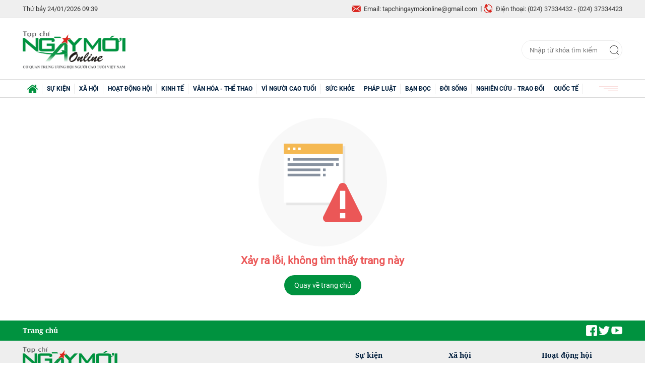

--- FILE ---
content_type: text/html; charset=utf-8
request_url: https://ngaymoionline.com.vn/trang-bao-loi&sec=2
body_size: 6424
content:
<!--
http://ngaymoionline.com.vn/ BASED ON MASTERCMS ULTIMATE EDITION 2020 VERSION 2.9 (BUILD: ?v=2.620250919101430)
PRODUCT SOLUTION HTTPS://MASTERCMS.ORG
-->
<!DOCTYPE html>
<html lang="vi">
<head>
    <title>Trang báo lỗi</title>	
<meta http-equiv="Content-Type" content="text/html; charset=utf-8" />
<meta http-equiv="content-language" content="vi" />
<meta name="description" content="Trang báo lỗi" />
<meta name="keywords" content="" />
<meta name="news_keywords" content="" />
<meta name="robots" content="noindex" />
<meta name="copyright" content="Copyright (c) by http://ngaymoionline.com.vn/" />
<meta name="author" content="Ngày mới Online" />
<meta http-equiv="audience" content="General" />
<meta name="resource-type" content="Document" />
<meta name="distribution" content="Global" />
<meta name="revisit-after" content="1 days" />
<meta name="GENERATOR" content="http://ngaymoionline.com.vn/" />
<meta name="application-name" content="Ngày mới Online" />
<meta http-equiv="X-UA-Compatible" content="IE=edge" />
<meta name="viewport" content="width=device-width">
<meta name="theme-color" content="#fff" />
<link rel="alternate" href="http://ngaymoionline.com.vn/trang-bao-loi" hreflang="vi-vn" />
<link rel="canonical" href="http://ngaymoionline.com.vn/trang-bao-loi" />
<!-- facebook graph -->
<meta property="fb:admins" content="100000170835517" />
<meta property="fb:app_id" content="372638313706744" />    
<meta property="og:locale" content="vi_VN" />
<meta property="og:site_name" content="Ngày mới Online" />
<meta property="og:url" content="http://ngaymoionline.com.vn/trang-bao-loi" />
<meta property="og:type" content="" />
<meta property="og:title" content="Trang báo lỗi" />
<meta property="og:description" content="Trang báo lỗi" />
<meta property="og:image" content="stores/tpl_site_cfg_logo/anhhn/052021/04/08/3633_logo-nmol.png?rt=20210504083634" />
<meta property="og:image:width" content="900" />
<meta property="og:image:height" content="420" />	
<!-- favicon icon -->
<link rel="apple-touch-icon" sizes="57x57" href="/modules/frontend/themes/nmol/images/favicon/apple-icon-57x57.png?v=2.620250919101430" />
<link rel="apple-touch-icon" sizes="60x60" href="/modules/frontend/themes/nmol/images/favicon/apple-icon-60x60.png?v=2.620250919101430" />
<link rel="apple-touch-icon" sizes="72x72" href="/modules/frontend/themes/nmol/images/favicon/apple-icon-72x72.png?v=2.620250919101430" />
<link rel="apple-touch-icon" sizes="76x76" href="/modules/frontend/themes/nmol/images/favicon/apple-icon-76x76.png?v=2.620250919101430" />
<link rel="apple-touch-icon" sizes="114x114" href="/modules/frontend/themes/nmol/images/favicon/apple-icon-114x114.png?v=2.620250919101430" />
<link rel="apple-touch-icon" sizes="120x120" href="/modules/frontend/themes/nmol/images/favicon/apple-icon-120x120.png?v=2.620250919101430" />
<link rel="apple-touch-icon" sizes="144x144" href="/modules/frontend/themes/nmol/images/favicon/apple-icon-144x144.png?v=2.620250919101430" />
<link rel="apple-touch-icon" sizes="152x152" href="/modules/frontend/themes/nmol/images/favicon/apple-icon-152x152.png?v=2.620250919101430" />
<link rel="apple-touch-icon" sizes="180x180" href="/modules/frontend/themes/nmol/images/favicon/apple-icon-180x180.png?v=2.620250919101430" />
<link rel="icon" type="image/png" sizes="192x192"  href="/modules/frontend/themes/nmol/images/favicon/android-icon-192x192.png?v=2.620250919101430" />
<link rel="icon" type="image/png" sizes="32x32" href="/modules/frontend/themes/nmol/images/favicon/favicon-32x32.png?v=2.620250919101430" />
<link rel="icon" type="image/png" sizes="96x96" href="/modules/frontend/themes/nmol/images/favicon/favicon-96x96.png?v=2.620250919101430" />
<link rel="icon" type="image/png" sizes="16x16" href="/modules/frontend/themes/nmol/images/favicon/favicon-16x16.png?v=2.620250919101430" />
<meta name="google-site-verification" content="LVcOr5S5a810KN0lco9JbzpTwfIa_T40ru7CIo2b5ZI" />
<meta name="zalo-platform-site-verification" content="PDlk9EQjQH8GikGu-yHj4mBFsJJkl09gD3O" />
	<link href="/modules/frontend/themes/nmol/css/style.css?v=2.620250919101430" charset="UTF-8" type="text/css" rel="stylesheet" media="all" />
	<script src="/modules/frontend/themes/nmol/js/mastercms-ultimate-edition.js?v=2.620250919101430"></script>
	<script type="text/javascript">
		(function($){if (navigator.userAgent.indexOf('Safari') != -1 && navigator.userAgent.indexOf('Mac') != -1 && navigator.userAgent.indexOf('Chrome') == -1) {$('html').addClass('safari-mac');}})(jQuery);
        function mobile_Action(){     
            var getUrlForward = $('link[rel="canonical"]').attr('href');
            document.location =   "http://ngaymoionline.com.vn/apiservice@/device_switcher&mobile=yes&back_state_url="+getUrlForward;  
        }
    </script>
</head>
<body>
	<div class="webpage">
		<header id="header">
	<div class="header-top">
	<div class="siteCenter">
		<div class="lt">
			<span class="ico-systemDate">Thứ bảy 24/01/2026 09:39</span>
			<!-- <a class="ico-24h" href="http://ngaymoionline.com.vn/tin-tuc-24h">24h qua</a> -->
		</div>
		<div class="rt">
			<span class="email">Email: tapchingaymoionline@gmail.com</span>
			<span class="hotline">Điện thoại: (024) 37334432 - (024) 37334423</span>						
		</div>
	</div>
</div>	
	<div class="header-logo">
		<div class="siteCenter clearfix">
			<a class="logo lt" href="http://ngaymoionline.com.vn/" title="Ngày mới Online">
	<img src="/modules/frontend/themes/nmol/images/logo.png?v=2.620250919101430" alt="Ngày mới Online" height="69" />
</a><form id="frmSearch" class="http://ngaymoionline.com.vn/search_enginer.html?p=tim-kiem" name="frmSearch">
	<input type="text" onkeypress="return enter_search_q(event);" name="q" value="" placeholder="Nhập từ khóa tìm kiếm" />
	<button type="submit" name="submit" value="" onclick="return submit_search_q();"></button>
</form>		</div>
	</div>
</header><nav id="nav">
	<div class="siteCenter">
		<ul class="main-menu">
			<li class="cat cat-homepage">
				<a href="http://ngaymoionline.com.vn/" title="Ngày mới Online"><img src="/modules/frontend/themes/nmol/images/ico-home.png?v=2.620250919101430" alt="Ngày mới Online" /></a>
			</li>
						<li class="cat " title="Sự kiện">
				<a class="" href="https://ngaymoionline.com.vn/su-kien">Sự kiện</a>
				<ul class="sub-menu">
					                    <li class="sub-cat"><a href="http://ngaymoionline.com.vn/su-kien/tin-tuc-su-kien">Tin tức - Sự kiện</a></li>
                                        <li class="sub-cat"><a href="http://ngaymoionline.com.vn/su-kien/van-de-hom-nay">Vấn đề hôm nay</a></li>
                     
				</ul>
			</li>
						<li class="cat " title="Xã hội">
				<a class="" href="https://ngaymoionline.com.vn/xa-hoi">Xã hội</a>
				<ul class="sub-menu">
					                    <li class="sub-cat"><a href="http://ngaymoionline.com.vn/xa-hoi/trong-mat-nguoi-gia">Trong mắt người già</a></li>
                                        <li class="sub-cat"><a href="http://ngaymoionline.com.vn/xa-hoi/tin-tuc">Tin tức</a></li>
                                        <li class="sub-cat"><a href="http://ngaymoionline.com.vn/xa-hoi/cung-suy-ngam">Cùng suy ngẫm</a></li>
                                        <li class="sub-cat"><a href="http://ngaymoionline.com.vn/xa-hoi/giao-duc">Giáo dục</a></li>
                                        <li class="sub-cat"><a href="http://ngaymoionline.com.vn/xa-hoi/phong-su">Phóng sự</a></li>
                     
				</ul>
			</li>
						<li class="cat " title="Hoạt động hội">
				<a class="" href="https://ngaymoionline.com.vn/hoat-dong-hoi">Hoạt động hội</a>
				<ul class="sub-menu">
					                    <li class="sub-cat"><a href="http://ngaymoionline.com.vn/hoat-dong-hoi/tuoi-cao-guong-sang">Tuổi cao gương sáng</a></li>
                                        <li class="sub-cat"><a href="http://ngaymoionline.com.vn/hoat-dong-hoi/tw-hoi">TW hội</a></li>
                                        <li class="sub-cat"><a href="http://ngaymoionline.com.vn/hoat-dong-hoi/hoat-dong-hoi-dia-phuong">Hoạt động hội địa phương</a></li>
                                        <li class="sub-cat"><a href="http://ngaymoionline.com.vn/hoat-dong-hoi/bieu-duong-can-bo-hoi-tieu-bieu">Biểu dương cán bộ hội tiêu biểu</a></li>
                                        <li class="sub-cat"><a href="http://ngaymoionline.com.vn/hoat-dong-hoi/can-bo-hoi-can-biet">Cán bộ Hội cần biết</a></li>
                     
				</ul>
			</li>
						<li class="cat " title="Kinh tế">
				<a class="" href="https://ngaymoionline.com.vn/kinh-te">Kinh tế</a>
				<ul class="sub-menu">
					                    <li class="sub-cat"><a href="http://ngaymoionline.com.vn/kinh-te/nct-lam-kinh-te-gioi">NCT làm kinh tế giỏi</a></li>
                                        <li class="sub-cat"><a href="http://ngaymoionline.com.vn/kinh-te/dau-tu-tai-chinh">Đầu tư - Tài chính</a></li>
                                        <li class="sub-cat"><a href="http://ngaymoionline.com.vn/kinh-te/doanh-nghiep-doanh-nhan">Doanh nghiệp - Doanh nhân</a></li>
                                        <li class="sub-cat"><a href="http://ngaymoionline.com.vn/kinh-te/bat-dong-san">Bất động sản</a></li>
                                        <li class="sub-cat"><a href="http://ngaymoionline.com.vn/kinh-te/thi-truong">Thị trường</a></li>
                                        <li class="sub-cat"><a href="http://ngaymoionline.com.vn/kinh-te/thong-tin-doanh-nghiep">Thông tin doanh nghiệp</a></li>
                     
				</ul>
			</li>
						<li class="cat " title="Văn hóa - Thể thao">
				<a class="" href="https://ngaymoionline.com.vn/van-hoa-the-thao">Văn hóa - Thể thao</a>
				<ul class="sub-menu">
					                    <li class="sub-cat"><a href="http://ngaymoionline.com.vn/van-hoa-the-thao/nhip-song-van-hoa">Nhịp sống văn hóa</a></li>
                                        <li class="sub-cat"><a href="http://ngaymoionline.com.vn/van-hoa-the-thao/giai-tri">Giải trí</a></li>
                                        <li class="sub-cat"><a href="http://ngaymoionline.com.vn/van-hoa-the-thao/du-lich">Du lịch</a></li>
                                        <li class="sub-cat"><a href="http://ngaymoionline.com.vn/van-hoa-the-thao/the-thao">Thể thao</a></li>
                                        <li class="sub-cat"><a href="http://ngaymoionline.com.vn/van-hoa-the-thao/truyen-ngan">Truyện ngắn</a></li>
                                        <li class="sub-cat"><a href="http://ngaymoionline.com.vn/van-hoa-the-thao/tho-nguoi-cao-tuoi">Thơ người cao tuổi</a></li>
                     
				</ul>
			</li>
						<li class="cat " title="Vì Người cao tuổi">
				<a class="" href="https://ngaymoionline.com.vn/vi-nguoi-cao-tuoi">Vì Người cao tuổi</a>
				<ul class="sub-menu">
					                    <li class="sub-cat"><a href="http://ngaymoionline.com.vn/vi-nguoi-cao-tuoi/bao-ve-nguoi-cao-tuoi">Bảo vệ người cao tuổi</a></li>
                                        <li class="sub-cat"><a href="http://ngaymoionline.com.vn/vi-nguoi-cao-tuoi/cham-soc-nct">Chăm sóc NCT</a></li>
                                        <li class="sub-cat"><a href="http://ngaymoionline.com.vn/vi-nguoi-cao-tuoi/phat-huy-vai-tro-nct">Phát huy vai trò NCT</a></li>
                                        <li class="sub-cat"><a href="http://ngaymoionline.com.vn/vi-nguoi-cao-tuoi/chinh-sach-phap-luat-ve-nct">Chính sách - Pháp luật về NCT</a></li>
                                        <li class="sub-cat"><a href="http://ngaymoionline.com.vn/vi-nguoi-cao-tuoi/cau-lac-bo-lien-the-he-tu-giup-nhau">Câu lạc bộ Liên thế hệ tự giúp nhau</a></li>
                     
				</ul>
			</li>
						<li class="cat " title="Sức khỏe">
				<a class="" href="https://ngaymoionline.com.vn/suc-khoe">Sức khỏe</a>
				<ul class="sub-menu">
					                    <li class="sub-cat"><a href="http://ngaymoionline.com.vn/suc-khoe/y-te">Y tế</a></li>
                                        <li class="sub-cat"><a href="http://ngaymoionline.com.vn/suc-khoe/benh-nguoi-gia">Bệnh người già</a></li>
                                        <li class="sub-cat"><a href="http://ngaymoionline.com.vn/suc-khoe/song-khoe">Sống khỏe</a></li>
                     
				</ul>
			</li>
						<li class="cat " title="Pháp luật">
				<a class="" href="https://ngaymoionline.com.vn/phap-luat">Pháp luật</a>
				<ul class="sub-menu">
					                    <li class="sub-cat"><a href="http://ngaymoionline.com.vn/phap-luat/tin-phap-luat">Tin pháp luật</a></li>
                                        <li class="sub-cat"><a href="http://ngaymoionline.com.vn/phap-luat/tu-van-phap-luat">Tư vấn pháp luật</a></li>
                                        <li class="sub-cat"><a href="http://ngaymoionline.com.vn/phap-luat/don-thu-ban-doc">Đơn thư bạn đọc</a></li>
                     
				</ul>
			</li>
						<li class="cat " title="Bạn đọc">
				<a class="" href="https://ngaymoionline.com.vn/ban-doc">Bạn đọc</a>
				<ul class="sub-menu">
					                    <li class="sub-cat"><a href="http://ngaymoionline.com.vn/ban-doc/nhip-cau-ban-doc">Nhịp cầu bạn đọc</a></li>
                                        <li class="sub-cat"><a href="http://ngaymoionline.com.vn/ban-doc/ban-doc-viet">Bạn đọc viết</a></li>
                     
				</ul>
			</li>
						<li class="cat " title="Đời sống">
				<a class="" href="https://ngaymoionline.com.vn/doi-song">Đời sống</a>
				<ul class="sub-menu">
					                    <li class="sub-cat"><a href="http://ngaymoionline.com.vn/doi-song/nhip-song">Nhịp sống</a></li>
                                        <li class="sub-cat"><a href="http://ngaymoionline.com.vn/doi-song/tam-su">Tâm sự</a></li>
                                        <li class="sub-cat"><a href="http://ngaymoionline.com.vn/doi-song/chuyen-nguoi-gia">Chuyện người già</a></li>
                                        <li class="sub-cat"><a href="http://ngaymoionline.com.vn/doi-song/nhan-ai">Nhân Ái</a></li>
                     
				</ul>
			</li>
						<li class="cat " title="Nghiên cứu - Trao đổi">
				<a class="" href="https://ngaymoionline.com.vn/nghien-cuu-trao-doi">Nghiên cứu - Trao đổi</a>
				<ul class="sub-menu">
					 
				</ul>
			</li>
						<li class="cat " title="Quốc tế">
				<a class="" href="https://ngaymoionline.com.vn/quoc-te">Quốc tế</a>
				<ul class="sub-menu">
					                    <li class="sub-cat"><a href="http://ngaymoionline.com.vn/quoc-te/tin-the-gioi">Tin thế giới</a></li>
                                        <li class="sub-cat"><a href="http://ngaymoionline.com.vn/quoc-te/cau-chuyen-quoc-te">Câu chuyện quốc tế</a></li>
                                        <li class="sub-cat"><a href="http://ngaymoionline.com.vn/quoc-te/binh-luan">Bình luận</a></li>
                     
				</ul>
			</li>
						<!-- <li class="cat cat-utilities">
				<a href="javascript:void(0);">Tiện ích</a>
				<ul class="sub-menu">
					<li class="sub-cat"><a href="http://ngaymoionline.com.vn/lich-thi-dau-bong-da">Lịch thi đấu bóng đá</a></li>
					<li class="sub-cat"><a href="http://ngaymoionline.com.vn/du-bao-thoi-tiet">Dự báo thời tiết</a></li>
					<li class="sub-cat"><a href="http://ngaymoionline.com.vn/tu-vi-hom-nay">Tử vi hôm nay</a></li>
					<li class="sub-cat"><a href="http://ngaymoionline.com.vn/xo-so-mien-nam-xsmn">Xổ số miền Nam XSMN</a></li>
					<li class="sub-cat"><a href="http://ngaymoionline.com.vn/xo-so-mien-trung-xsmt">Xổ số miền Trung XSMT</a></li>
					<li class="sub-cat"><a href="http://ngaymoionline.com.vn/xo-so-mien-bac-xsmb">Xổ số miền Bắc XSMB</a></li>
				</ul>
			</li> -->
			<li class="cat last">
				<span><img src="/modules/frontend/themes/nmol/images/ico-menu.png?v=2.620250919101430" alt="Danh mục nổi bật" /></span>
				<ul class="sub-menu">
					<li class="sub-cat"><a href="http://ngaymoionline.com.vn/video">Video</a></li>
				</ul>
			</li>
		</ul>
	</div>
</nav>
<!-- <script>
	$(document).ready(function(){
		$('.main-menu li.cat').each(function(){
			if($(this).attr('title')=='Nghiên cứu - Trao đổi'){
				$(this).addClass('cat-after');
			}
		});
		$('.cat-utilities').insertBefore('.cat-after');
	});
</script> -->
		<main id="main" class="pc-category">
			<div class="siteCenter clearfix">
				<section class="box-error-page">					
					<img src="/modules/frontend/themes/nmol/images/404.png?v=2.620250919101430" alt="Ngày mới Online" />
					<h1>Xảy ra lỗi, không tìm thấy trang này</h1>
					<a href="http://ngaymoionline.com.vn/" class="backToHomepage">Quay về trang chủ</a>
				</section>			
			</div>
		</main>
<footer id="footer">
        <div class="footer-top fw lt">
            <div class="siteCenter">
                <div class="lt">
                    <a class="footer-link f0" href="http://ngaymoionline.com.vn/">Trang chủ</a>
                </div>
                <div class="rt">
                    <a class="ico-facebook f1" target="_blank" rel="nofollow" href="https://www.facebook.com/baongaymoionline/"></a>
                    <a class="ico-twitter f1" target="_blank" href=""></a>
                    <a class="ico-youtube f1" target="_blank" href=""></a>
                </div>
            </div>
        </div>
        <div class="footer-info fw lt">
            <div class="siteCenter">					
                <div class="footer-info-left lt">
                    <div class="right">
                        <img src="/modules/frontend/themes/nmol/images/logo.png?v=2.620250919101430" alt="Ngày mới Online" width="188" />
                        <p>TẠP CHÍ NGÀY MỚI ONLINE</p> 
                        <p>Cơ quan chủ quản: Hội Người cao tuổi Việt Nam</p>
                        <p>Giấy phép hoạt động báo chí số 47/GP-BTTTT do Bộ Thông tin và Truyền thông cấp ngày 5/2/2020.</p>
                        <!-- <p>Tổng Biên tập: <b>Trần Duy Phương</b></p> -->
                        <p>Phó Tổng Biên tập: <b>Lê Đình Vũ</b></p>
                        <p>Tòa soạn: 12 Lê Hồng Phong, Ba Đình, Hà Nội</p>
                        <p>Liên hệ: <a class="ico-address" href="http://ngaymoionline.com.vn/lien-he">Tòa soạn</a></p>
                    </div>
                </div>
                                <div class="footer-info-right rt">
                    <ul class="clearfix">
                                                <li><a class="f0" href="https://ngaymoionline.com.vn/su-kien">Sự kiện</a></li>
                                                <li><a class="f0" href="https://ngaymoionline.com.vn/xa-hoi">Xã hội</a></li>
                                                <li><a class="f0" href="https://ngaymoionline.com.vn/hoat-dong-hoi">Hoạt động hội</a></li>
                                                <li><a class="f0" href="https://ngaymoionline.com.vn/kinh-te">Kinh tế</a></li>
                                                <li><a class="f0" href="https://ngaymoionline.com.vn/van-hoa-the-thao">Văn hóa - Thể thao</a></li>
                                                <li><a class="f0" href="https://ngaymoionline.com.vn/vi-nguoi-cao-tuoi">Vì Người cao tuổi</a></li>
                                                <li><a class="f0" href="https://ngaymoionline.com.vn/suc-khoe">Sức khỏe</a></li>
                                                <li><a class="f0" href="https://ngaymoionline.com.vn/phap-luat">Pháp luật</a></li>
                                                <li><a class="f0" href="https://ngaymoionline.com.vn/ban-doc">Bạn đọc</a></li>
                                                <li><a class="f0" href="https://ngaymoionline.com.vn/doi-song">Đời sống</a></li>
                                                <li><a class="f0" href="https://ngaymoionline.com.vn/nghien-cuu-trao-doi">Nghiên cứu - Trao đổi</a></li>
                                                <li><a class="f0" href="https://ngaymoionline.com.vn/quoc-te">Quốc tế</a></li>
                                                <li><a class="f0" href="http://ngaymoionline.com.vn/video">Video</a></li>
                    </ul>
                    <div class="clearfix" style="text-align: right;">
                        <p class="f0" style="font-size: 11px;">Tạp chí điện tử của Tạp chí Người cao tuổi</p>
                        <img src="/modules/frontend/themes/nmol/images/footer-logo.png?v=2.620250919101430" alt="Ngày mới Online" width="232" />
                    </div>
                </div>	
                				
            </div>
            <div class="footer-copy fw lt">Bản quyền thuộc về Tạp chí Ngày mới Online - Tạp chí Người cao tuổi. Cấm sao chép dưới mọi hình thức nếu không có sự chấp thuận bằng văn bản.</div>
        </div>
    </footer>
    <div class="footer-mastercms fw lt">
        <a href="https://mastercms.org" target="_blank" rel="noopener">Based on MasterCMS Ultimate Edition 2025 v2.9</a>
    </div>
</div>
<script src="/modules/frontend/themes/nmol/js/lazyload.min.js?v=2.620250919101430"></script>
<script>$(document).ready(function(e) {$("img.mastercms_lazyload").lazyload();});</script>
<script type="application/javascript">
    var isMobile = false; //initiate as false
    // device detection
    if(/(android|bb\d+|meego).+mobile|avantgo|bada\/|blackberry|blazer|compal|elaine|fennec|hiptop|iemobile|ip(hone|od)|ipad|iris|kindle|Android|Silk|lge |maemo|midp|mmp|netfront|opera m(ob|in)i|palm( os)?|phone|p(ixi|re)\/|plucker|pocket|psp|series(4|6)0|symbian|treo|up\.(browser|link)|vodafone|wap|windows (ce|phone)|xda|xiino/i.test(navigator.userAgent) 
        || /1207|6310|6590|3gso|4thp|50[1-6]i|770s|802s|a wa|abac|ac(er|oo|s\-)|ai(ko|rn)|al(av|ca|co)|amoi|an(ex|ny|yw)|aptu|ar(ch|go)|as(te|us)|attw|au(di|\-m|r |s )|avan|be(ck|ll|nq)|bi(lb|rd)|bl(ac|az)|br(e|v)w|bumb|bw\-(n|u)|c55\/|capi|ccwa|cdm\-|cell|chtm|cldc|cmd\-|co(mp|nd)|craw|da(it|ll|ng)|dbte|dc\-s|devi|dica|dmob|do(c|p)o|ds(12|\-d)|el(49|ai)|em(l2|ul)|er(ic|k0)|esl8|ez([4-7]0|os|wa|ze)|fetc|fly(\-|_)|g1 u|g560|gene|gf\-5|g\-mo|go(\.w|od)|gr(ad|un)|haie|hcit|hd\-(m|p|t)|hei\-|hi(pt|ta)|hp( i|ip)|hs\-c|ht(c(\-| |_|a|g|p|s|t)|tp)|hu(aw|tc)|i\-(20|go|ma)|i230|iac( |\-|\/)|ibro|idea|ig01|ikom|im1k|inno|ipaq|iris|ja(t|v)a|jbro|jemu|jigs|kddi|keji|kgt( |\/)|klon|kpt |kwc\-|kyo(c|k)|le(no|xi)|lg( g|\/(k|l|u)|50|54|\-[a-w])|libw|lynx|m1\-w|m3ga|m50\/|ma(te|ui|xo)|mc(01|21|ca)|m\-cr|me(rc|ri)|mi(o8|oa|ts)|mmef|mo(01|02|bi|de|do|t(\-| |o|v)|zz)|mt(50|p1|v )|mwbp|mywa|n10[0-2]|n20[2-3]|n30(0|2)|n50(0|2|5)|n7(0(0|1)|10)|ne((c|m)\-|on|tf|wf|wg|wt)|nok(6|i)|nzph|o2im|op(ti|wv)|oran|owg1|p800|pan(a|d|t)|pdxg|pg(13|\-([1-8]|c))|phil|pire|pl(ay|uc)|pn\-2|po(ck|rt|se)|prox|psio|pt\-g|qa\-a|qc(07|12|21|32|60|\-[2-7]|i\-)|qtek|r380|r600|raks|rim9|ro(ve|zo)|s55\/|sa(ge|ma|mm|ms|ny|va)|sc(01|h\-|oo|p\-)|sdk\/|se(c(\-|0|1)|47|mc|nd|ri)|sgh\-|shar|sie(\-|m)|sk\-0|sl(45|id)|sm(al|ar|b3|it|t5)|so(ft|ny)|sp(01|h\-|v\-|v )|sy(01|mb)|t2(18|50)|t6(00|10|18)|ta(gt|lk)|tcl\-|tdg\-|tel(i|m)|tim\-|t\-mo|to(pl|sh)|ts(70|m\-|m3|m5)|tx\-9|up(\.b|g1|si)|utst|v400|v750|veri|vi(rg|te)|vk(40|5[0-3]|\-v)|vm40|voda|vulc|vx(52|53|60|61|70|80|81|83|85|98)|w3c(\-| )|webc|whit|wi(g |nc|nw)|wmlb|wonu|x700|yas\-|your|zeto|zte\-/i.test(navigator.userAgent.substr(0,4))) isMobile = true;
    $(document).ready(function() {
        if(isMobile==true){
            $('.mobile-button').show(); 
        }      
    });
</script>
<div class="mobile-button" onclick="mobile_Action()" title="Phiên bản di động">Phiên bản di động</div>
<div style="width: 300px;height: 250px;position: fixed;right: 0;bottom: 0;z-index: 9999;text-align: right;"><zone id="lq6ba50i"></zone>
<script>
arfAsync.push("lq6ba50i");
</script></div>
</body>
</html><!-- Gen by masterCMS superCached 2023 103.74.122.64 trang-bao-loi&sec=2_103.74.122.64_1.cached 09:39:23 -->